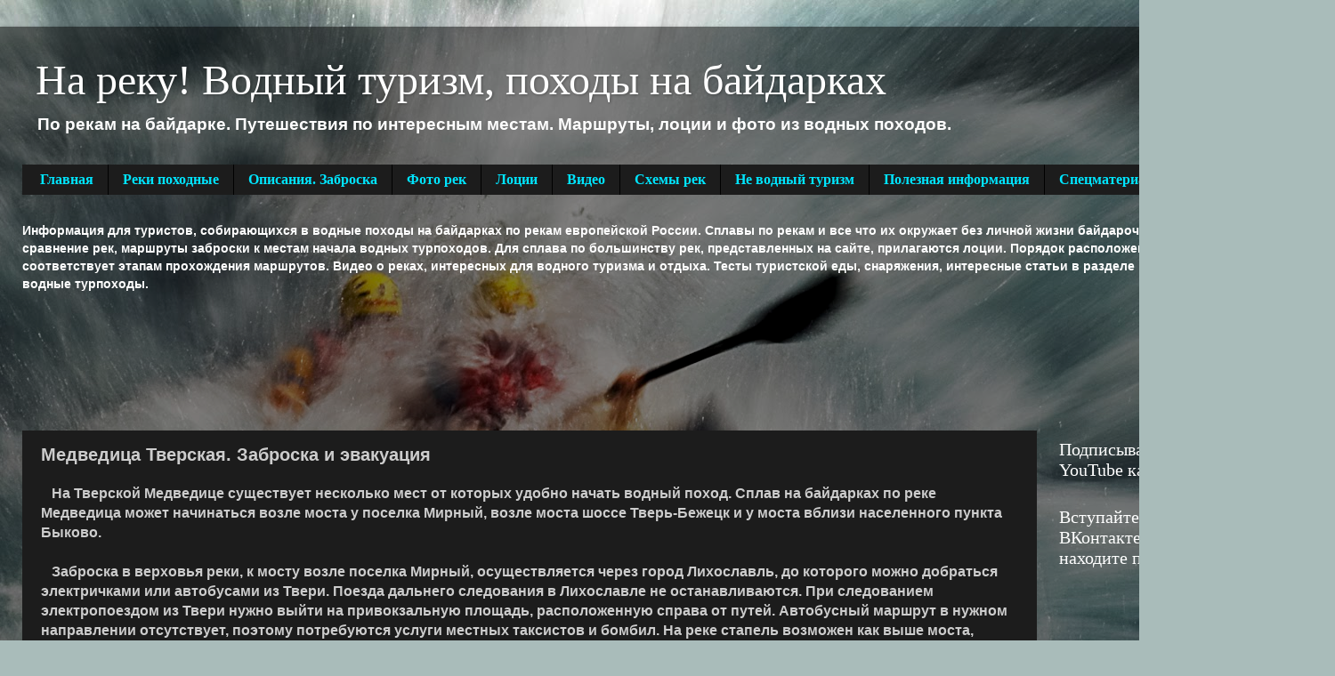

--- FILE ---
content_type: text/html; charset=UTF-8
request_url: https://www.nareku.ru/2016/04/zabroska-na-medvedicu-tverskuyu.html
body_size: 13436
content:
<!DOCTYPE html>
<html class='v2' dir='ltr' lang='ru'>
<head>
<link href='https://www.blogger.com/static/v1/widgets/335934321-css_bundle_v2.css' rel='stylesheet' type='text/css'/>
<meta content='width=1100' name='viewport'/>
<meta content='text/html; charset=UTF-8' http-equiv='Content-Type'/>
<meta content='blogger' name='generator'/>
<link href='https://www.nareku.ru/favicon.ico' rel='icon' type='image/x-icon'/>
<link href='http://www.nareku.ru/2016/04/zabroska-na-medvedicu-tverskuyu.html' rel='canonical'/>
<link rel="alternate" type="application/atom+xml" title="На реку! Водный туризм, походы на байдарках  - Atom" href="https://www.nareku.ru/feeds/posts/default" />
<link rel="alternate" type="application/rss+xml" title="На реку! Водный туризм, походы на байдарках  - RSS" href="https://www.nareku.ru/feeds/posts/default?alt=rss" />
<link rel="service.post" type="application/atom+xml" title="На реку! Водный туризм, походы на байдарках  - Atom" href="https://www.blogger.com/feeds/8848454006067724063/posts/default" />

<link rel="alternate" type="application/atom+xml" title="На реку! Водный туризм, походы на байдарках  - Atom" href="https://www.nareku.ru/feeds/5008388879501034051/comments/default" />
<!--Can't find substitution for tag [blog.ieCssRetrofitLinks]-->
<meta content='Река Медведица заброска, маршрут сплава по Медведице, заброска на Тверскую Медведицу, поход по реке Медведица, сплав по Медведице на байдарках, как доехать до реки Медведица для водного похода.' name='description'/>
<meta content='http://www.nareku.ru/2016/04/zabroska-na-medvedicu-tverskuyu.html' property='og:url'/>
<meta content='Медведица Тверская. Заброска и эвакуация' property='og:title'/>
<meta content='Река Медведица заброска, маршрут сплава по Медведице, заброска на Тверскую Медведицу, поход по реке Медведица, сплав по Медведице на байдарках, как доехать до реки Медведица для водного похода.' property='og:description'/>
<title>На реку! Водный туризм, походы на байдарках : Медведица Тверская. Заброска и эвакуация</title>
<style id='page-skin-1' type='text/css'><!--
/*-----------------------------------------------
Blogger Template Style
Name:     Picture Window
Designer: Blogger
URL:      www.blogger.com
----------------------------------------------- */
/* Content
----------------------------------------------- */
body {
font: normal bold 16px Verdana, Geneva, sans-serif;
color: #cccccc;
background: #a9bcba url(https://themes.googleusercontent.com/image?id=1BmkjJEQcia9INgzaxlcLAvcGKhW8oJyINqjiFVIT-i_Vu9-ZDcAg3o4qFAcCb6vVfCMQ) no-repeat fixed top center /* Credit: quidnunc (http://www.istockphoto.com/portfolio/quidnunc?platform=blogger) */;
}
html body .region-inner {
min-width: 0;
max-width: 100%;
width: auto;
}
.content-outer {
font-size: 90%;
}
a:link {
text-decoration:none;
color: #00e5ff;
}
a:visited {
text-decoration:none;
color: #00d4dd;
}
a:hover {
text-decoration:underline;
color: #00d4ff;
}
.content-outer {
background: transparent url(//www.blogblog.com/1kt/transparent/black50.png) repeat scroll top left;
-moz-border-radius: 0;
-webkit-border-radius: 0;
-goog-ms-border-radius: 0;
border-radius: 0;
-moz-box-shadow: 0 0 3px rgba(0, 0, 0, .15);
-webkit-box-shadow: 0 0 3px rgba(0, 0, 0, .15);
-goog-ms-box-shadow: 0 0 3px rgba(0, 0, 0, .15);
box-shadow: 0 0 3px rgba(0, 0, 0, .15);
margin: 0 auto;
}
.content-inner {
padding: 10px;
}
/* Header
----------------------------------------------- */
.header-outer {
background: rgba(0,0,0,0) none repeat-x scroll top left;
_background-image: none;
color: #ffffff;
-moz-border-radius: 0;
-webkit-border-radius: 0;
-goog-ms-border-radius: 0;
border-radius: 0;
}
.Header img, .Header #header-inner {
-moz-border-radius: 0;
-webkit-border-radius: 0;
-goog-ms-border-radius: 0;
border-radius: 0;
}
.header-inner .Header .titlewrapper,
.header-inner .Header .descriptionwrapper {
padding-left: 30px;
padding-right: 30px;
}
.Header h1 {
font: normal normal 48px Georgia, Utopia, 'Palatino Linotype', Palatino, serif;
text-shadow: 1px 1px 3px rgba(0, 0, 0, 0.3);
}
.Header h1 a {
color: #ffffff;
}
.Header .description {
font-size: 130%;
}
/* Tabs
----------------------------------------------- */
.tabs-inner {
margin: .5em 15px 1em;
padding: 0;
}
.tabs-inner .section {
margin: 0;
}
.tabs-inner .widget ul {
padding: 0;
background: #1c1c1c none repeat scroll bottom;
-moz-border-radius: 0;
-webkit-border-radius: 0;
-goog-ms-border-radius: 0;
border-radius: 0;
}
.tabs-inner .widget li {
border: none;
}
.tabs-inner .widget li a {
display: inline-block;
padding: .5em 1em;
margin-right: 0;
color: #00e5ff;
font: normal bold 16px 'Times New Roman', Times, FreeSerif, serif;
-moz-border-radius: 0 0 0 0;
-webkit-border-top-left-radius: 0;
-webkit-border-top-right-radius: 0;
-goog-ms-border-radius: 0 0 0 0;
border-radius: 0 0 0 0;
background: transparent none no-repeat scroll top left;
border-right: 1px solid #000000;
}
.tabs-inner .widget li:first-child a {
padding-left: 1.25em;
-moz-border-radius-topleft: 0;
-moz-border-radius-bottomleft: 0;
-webkit-border-top-left-radius: 0;
-webkit-border-bottom-left-radius: 0;
-goog-ms-border-top-left-radius: 0;
-goog-ms-border-bottom-left-radius: 0;
border-top-left-radius: 0;
border-bottom-left-radius: 0;
}
.tabs-inner .widget li.selected a,
.tabs-inner .widget li a:hover {
position: relative;
z-index: 1;
background: #00d4dd none repeat scroll bottom;
color: #ffffff;
-moz-box-shadow: 0 0 0 rgba(0, 0, 0, .15);
-webkit-box-shadow: 0 0 0 rgba(0, 0, 0, .15);
-goog-ms-box-shadow: 0 0 0 rgba(0, 0, 0, .15);
box-shadow: 0 0 0 rgba(0, 0, 0, .15);
}
/* Headings
----------------------------------------------- */
h2 {
font: normal normal 20px Georgia, Utopia, 'Palatino Linotype', Palatino, serif;
text-transform: none;
color: #ffffff;
margin: .5em 0;
}
/* Main
----------------------------------------------- */
.main-outer {
background: transparent none repeat scroll top center;
-moz-border-radius: 0 0 0 0;
-webkit-border-top-left-radius: 0;
-webkit-border-top-right-radius: 0;
-webkit-border-bottom-left-radius: 0;
-webkit-border-bottom-right-radius: 0;
-goog-ms-border-radius: 0 0 0 0;
border-radius: 0 0 0 0;
-moz-box-shadow: 0 0 0 rgba(0, 0, 0, .15);
-webkit-box-shadow: 0 0 0 rgba(0, 0, 0, .15);
-goog-ms-box-shadow: 0 0 0 rgba(0, 0, 0, .15);
box-shadow: 0 0 0 rgba(0, 0, 0, .15);
}
.main-inner {
padding: 15px 20px 20px;
}
.main-inner .column-center-inner {
padding: 0 0;
}
.main-inner .column-left-inner {
padding-left: 0;
}
.main-inner .column-right-inner {
padding-right: 0;
}
/* Posts
----------------------------------------------- */
h3.post-title {
margin: 0;
font: normal bold 20px 'Trebuchet MS', Trebuchet, sans-serif;
}
.comments h4 {
margin: 1em 0 0;
font: normal bold 20px 'Trebuchet MS', Trebuchet, sans-serif;
}
.date-header span {
color: #cccccc;
}
.post-outer {
background-color: #1c1c1c;
border: solid 1px rgba(0,0,0,0);
-moz-border-radius: 0;
-webkit-border-radius: 0;
border-radius: 0;
-goog-ms-border-radius: 0;
padding: 15px 20px;
margin: 0 -20px 20px;
}
.post-body {
line-height: 1.4;
font-size: 110%;
position: relative;
}
.post-header {
margin: 0 0 1.5em;
color: #999999;
line-height: 1.6;
}
.post-footer {
margin: .5em 0 0;
color: #999999;
line-height: 1.6;
}
#blog-pager {
font-size: 140%
}
#comments .comment-author {
padding-top: 1.5em;
border-top: dashed 1px #ccc;
border-top: dashed 1px rgba(128, 128, 128, .5);
background-position: 0 1.5em;
}
#comments .comment-author:first-child {
padding-top: 0;
border-top: none;
}
.avatar-image-container {
margin: .2em 0 0;
}
/* Comments
----------------------------------------------- */
.comments .comments-content .icon.blog-author {
background-repeat: no-repeat;
background-image: url([data-uri]);
}
.comments .comments-content .loadmore a {
border-top: 1px solid #00d4ff;
border-bottom: 1px solid #00d4ff;
}
.comments .continue {
border-top: 2px solid #00d4ff;
}
/* Widgets
----------------------------------------------- */
.widget ul, .widget #ArchiveList ul.flat {
padding: 0;
list-style: none;
}
.widget ul li, .widget #ArchiveList ul.flat li {
border-top: dashed 1px #ccc;
border-top: dashed 1px rgba(128, 128, 128, .5);
}
.widget ul li:first-child, .widget #ArchiveList ul.flat li:first-child {
border-top: none;
}
.widget .post-body ul {
list-style: disc;
}
.widget .post-body ul li {
border: none;
}
/* Footer
----------------------------------------------- */
.footer-outer {
color:#cccccc;
background: transparent none repeat scroll top center;
-moz-border-radius: 0 0 0 0;
-webkit-border-top-left-radius: 0;
-webkit-border-top-right-radius: 0;
-webkit-border-bottom-left-radius: 0;
-webkit-border-bottom-right-radius: 0;
-goog-ms-border-radius: 0 0 0 0;
border-radius: 0 0 0 0;
-moz-box-shadow: 0 0 0 rgba(0, 0, 0, .15);
-webkit-box-shadow: 0 0 0 rgba(0, 0, 0, .15);
-goog-ms-box-shadow: 0 0 0 rgba(0, 0, 0, .15);
box-shadow: 0 0 0 rgba(0, 0, 0, .15);
}
.footer-inner {
padding: 10px 20px 20px;
}
.footer-outer a {
color: #00e5ff;
}
.footer-outer a:visited {
color: #00d4dd;
}
.footer-outer a:hover {
color: #00d4ff;
}
.footer-outer .widget h2 {
color: #ffffff;
}
/* Mobile
----------------------------------------------- */
html body.mobile {
height: auto;
}
html body.mobile {
min-height: 480px;
background-size: 100% auto;
}
.mobile .body-fauxcolumn-outer {
background: transparent none repeat scroll top left;
}
html .mobile .mobile-date-outer, html .mobile .blog-pager {
border-bottom: none;
background: transparent none repeat scroll top center;
margin-bottom: 10px;
}
.mobile .date-outer {
background: transparent none repeat scroll top center;
}
.mobile .header-outer, .mobile .main-outer,
.mobile .post-outer, .mobile .footer-outer {
-moz-border-radius: 0;
-webkit-border-radius: 0;
-goog-ms-border-radius: 0;
border-radius: 0;
}
.mobile .content-outer,
.mobile .main-outer,
.mobile .post-outer {
background: inherit;
border: none;
}
.mobile .content-outer {
font-size: 100%;
}
.mobile-link-button {
background-color: #00e5ff;
}
.mobile-link-button a:link, .mobile-link-button a:visited {
color: #1c1c1c;
}
.mobile-index-contents {
color: #cccccc;
}
.mobile .tabs-inner .PageList .widget-content {
background: #00d4dd none repeat scroll bottom;
color: #ffffff;
}
.mobile .tabs-inner .PageList .widget-content .pagelist-arrow {
border-left: 1px solid #000000;
}

--></style>
<style id='template-skin-1' type='text/css'><!--
body {
min-width: 1500px;
}
.content-outer, .content-fauxcolumn-outer, .region-inner {
min-width: 1500px;
max-width: 1500px;
_width: 1500px;
}
.main-inner .columns {
padding-left: 0;
padding-right: 310px;
}
.main-inner .fauxcolumn-center-outer {
left: 0;
right: 310px;
/* IE6 does not respect left and right together */
_width: expression(this.parentNode.offsetWidth -
parseInt("0") -
parseInt("310px") + 'px');
}
.main-inner .fauxcolumn-left-outer {
width: 0;
}
.main-inner .fauxcolumn-right-outer {
width: 310px;
}
.main-inner .column-left-outer {
width: 0;
right: 100%;
margin-left: -0;
}
.main-inner .column-right-outer {
width: 310px;
margin-right: -310px;
}
#layout {
min-width: 0;
}
#layout .content-outer {
min-width: 0;
width: 800px;
}
#layout .region-inner {
min-width: 0;
width: auto;
}
body#layout div.add_widget {
padding: 8px;
}
body#layout div.add_widget a {
margin-left: 32px;
}
--></style>
<style>
    body {background-image:url(https\:\/\/themes.googleusercontent.com\/image?id=1BmkjJEQcia9INgzaxlcLAvcGKhW8oJyINqjiFVIT-i_Vu9-ZDcAg3o4qFAcCb6vVfCMQ);}
    
@media (max-width: 200px) { body {background-image:url(https\:\/\/themes.googleusercontent.com\/image?id=1BmkjJEQcia9INgzaxlcLAvcGKhW8oJyINqjiFVIT-i_Vu9-ZDcAg3o4qFAcCb6vVfCMQ&options=w200);}}
@media (max-width: 400px) and (min-width: 201px) { body {background-image:url(https\:\/\/themes.googleusercontent.com\/image?id=1BmkjJEQcia9INgzaxlcLAvcGKhW8oJyINqjiFVIT-i_Vu9-ZDcAg3o4qFAcCb6vVfCMQ&options=w400);}}
@media (max-width: 800px) and (min-width: 401px) { body {background-image:url(https\:\/\/themes.googleusercontent.com\/image?id=1BmkjJEQcia9INgzaxlcLAvcGKhW8oJyINqjiFVIT-i_Vu9-ZDcAg3o4qFAcCb6vVfCMQ&options=w800);}}
@media (max-width: 1200px) and (min-width: 801px) { body {background-image:url(https\:\/\/themes.googleusercontent.com\/image?id=1BmkjJEQcia9INgzaxlcLAvcGKhW8oJyINqjiFVIT-i_Vu9-ZDcAg3o4qFAcCb6vVfCMQ&options=w1200);}}
/* Last tag covers anything over one higher than the previous max-size cap. */
@media (min-width: 1201px) { body {background-image:url(https\:\/\/themes.googleusercontent.com\/image?id=1BmkjJEQcia9INgzaxlcLAvcGKhW8oJyINqjiFVIT-i_Vu9-ZDcAg3o4qFAcCb6vVfCMQ&options=w1600);}}
  </style>
<script type='text/javascript'>
        (function(i,s,o,g,r,a,m){i['GoogleAnalyticsObject']=r;i[r]=i[r]||function(){
        (i[r].q=i[r].q||[]).push(arguments)},i[r].l=1*new Date();a=s.createElement(o),
        m=s.getElementsByTagName(o)[0];a.async=1;a.src=g;m.parentNode.insertBefore(a,m)
        })(window,document,'script','https://www.google-analytics.com/analytics.js','ga');
        ga('create', 'UA-42952298-1', 'auto', 'blogger');
        ga('blogger.send', 'pageview');
      </script>
<link href='https://www.blogger.com/dyn-css/authorization.css?targetBlogID=8848454006067724063&amp;zx=2be62339-996b-4955-a446-759d91bcc0d2' media='none' onload='if(media!=&#39;all&#39;)media=&#39;all&#39;' rel='stylesheet'/><noscript><link href='https://www.blogger.com/dyn-css/authorization.css?targetBlogID=8848454006067724063&amp;zx=2be62339-996b-4955-a446-759d91bcc0d2' rel='stylesheet'/></noscript>
<meta name='google-adsense-platform-account' content='ca-host-pub-1556223355139109'/>
<meta name='google-adsense-platform-domain' content='blogspot.com'/>

</head>
<body class='loading variant-screen'>
<div class='navbar no-items section' id='navbar' name='Панель навигации'>
</div>
<div class='body-fauxcolumns'>
<div class='fauxcolumn-outer body-fauxcolumn-outer'>
<div class='cap-top'>
<div class='cap-left'></div>
<div class='cap-right'></div>
</div>
<div class='fauxborder-left'>
<div class='fauxborder-right'></div>
<div class='fauxcolumn-inner'>
</div>
</div>
<div class='cap-bottom'>
<div class='cap-left'></div>
<div class='cap-right'></div>
</div>
</div>
</div>
<div class='content'>
<div class='content-fauxcolumns'>
<div class='fauxcolumn-outer content-fauxcolumn-outer'>
<div class='cap-top'>
<div class='cap-left'></div>
<div class='cap-right'></div>
</div>
<div class='fauxborder-left'>
<div class='fauxborder-right'></div>
<div class='fauxcolumn-inner'>
</div>
</div>
<div class='cap-bottom'>
<div class='cap-left'></div>
<div class='cap-right'></div>
</div>
</div>
</div>
<div class='content-outer'>
<div class='content-cap-top cap-top'>
<div class='cap-left'></div>
<div class='cap-right'></div>
</div>
<div class='fauxborder-left content-fauxborder-left'>
<div class='fauxborder-right content-fauxborder-right'></div>
<div class='content-inner'>
<header>
<div class='header-outer'>
<div class='header-cap-top cap-top'>
<div class='cap-left'></div>
<div class='cap-right'></div>
</div>
<div class='fauxborder-left header-fauxborder-left'>
<div class='fauxborder-right header-fauxborder-right'></div>
<div class='region-inner header-inner'>
<div class='header section' id='header' name='Заголовок'><div class='widget Header' data-version='1' id='Header1'>
<div id='header-inner'>
<div class='titlewrapper'>
<h1 class='title'>
<a href='https://www.nareku.ru/'>
На реку! Водный туризм, походы на байдарках 
</a>
</h1>
</div>
<div class='descriptionwrapper'>
<p class='description'><span>По рекам на байдарке. Путешествия по интересным местам. Маршруты, лоции и фото из водных походов.</span></p>
</div>
</div>
</div></div>
</div>
</div>
<div class='header-cap-bottom cap-bottom'>
<div class='cap-left'></div>
<div class='cap-right'></div>
</div>
</div>
</header>
<div class='tabs-outer'>
<div class='tabs-cap-top cap-top'>
<div class='cap-left'></div>
<div class='cap-right'></div>
</div>
<div class='fauxborder-left tabs-fauxborder-left'>
<div class='fauxborder-right tabs-fauxborder-right'></div>
<div class='region-inner tabs-inner'>
<div class='tabs section' id='crosscol' name='Поперечный столбец'><div class='widget PageList' data-version='1' id='PageList1'>
<h2>Меню сайта</h2>
<div class='widget-content'>
<ul>
<li>
<a href='https://www.nareku.ru/'>Главная</a>
</li>
<li>
<a href='https://www.nareku.ru/p/reki.html'>Реки походные</a>
</li>
<li>
<a href='https://www.nareku.ru/p/zabroska-opisanie-rek.html'>Описания. Заброска</a>
</li>
<li>
<a href='https://www.nareku.ru/p/foto-otchet-pohod-po-reke.html'>Фото рек</a>
</li>
<li>
<a href='https://www.nareku.ru/p/locii-dlya.html'>Лоции</a>
</li>
<li>
<a href='https://www.nareku.ru/p/blog-page_5812.html'>Видео</a>
</li>
<li>
<a href='https://www.nareku.ru/p/karti-shemi-rek.html'>Схемы рек</a>
</li>
<li>
<a href='https://www.nareku.ru/p/velo-turizm.html'>Не водный туризм</a>
</li>
<li>
<a href='https://www.nareku.ru/p/informacia-dlya-turistov.html'>Полезная информация</a>
</li>
<li>
<a href='https://www.nareku.ru/p/spec-materiali.html'>Спецматериалы</a>
</li>
<li>
<a href='https://www.nareku.ru/p/blog-page_2063.html'>Общение</a>
</li>
</ul>
<div class='clear'></div>
</div>
</div></div>
<div class='tabs section' id='crosscol-overflow' name='Cross-Column 2'><div class='widget Text' data-version='1' id='Text1'>
<h2 class='title'>Что здесь можно найти</h2>
<div class='widget-content'>
<b><span style="color:#ffffff;">Информация для туристов, собирающихся в водные походы на байдарках по рекам европейской России. Сплавы по рекам и все что их окружает без личной жизни байдарочников. Описание и сравнение рек, маршруты заброски к местам начала водных турпоходов. Для сплава по большинству рек, представленных на сайте, прилагаются лоции. Порядок расположения фотографий соответствует этапам прохождения маршрутов. Видео о реках, интересных для водного туризма и отдыха. Тесты туристской еды, снаряжения, интересные статьи в разделе полезная информации. Не водные турпоходы.</span></b>
</div>
<div class='clear'></div>
</div><div class='widget AdSense' data-version='1' id='AdSense3'>
<div class='widget-content'>
<script type="text/javascript"><!--
google_ad_client = "ca-pub-7290906749048865";
google_ad_host = "ca-host-pub-1556223355139109";
google_ad_host_channel = "L0005";
/* povode_crosscol-overflow_AdSense3_728x90_as */
google_ad_slot = "8405224796";
google_ad_width = 728;
google_ad_height = 90;
//-->
</script>
<script type="text/javascript" src="//pagead2.googlesyndication.com/pagead/show_ads.js">
</script>
<div class='clear'></div>
</div>
</div></div>
</div>
</div>
<div class='tabs-cap-bottom cap-bottom'>
<div class='cap-left'></div>
<div class='cap-right'></div>
</div>
</div>
<div class='main-outer'>
<div class='main-cap-top cap-top'>
<div class='cap-left'></div>
<div class='cap-right'></div>
</div>
<div class='fauxborder-left main-fauxborder-left'>
<div class='fauxborder-right main-fauxborder-right'></div>
<div class='region-inner main-inner'>
<div class='columns fauxcolumns'>
<div class='fauxcolumn-outer fauxcolumn-center-outer'>
<div class='cap-top'>
<div class='cap-left'></div>
<div class='cap-right'></div>
</div>
<div class='fauxborder-left'>
<div class='fauxborder-right'></div>
<div class='fauxcolumn-inner'>
</div>
</div>
<div class='cap-bottom'>
<div class='cap-left'></div>
<div class='cap-right'></div>
</div>
</div>
<div class='fauxcolumn-outer fauxcolumn-left-outer'>
<div class='cap-top'>
<div class='cap-left'></div>
<div class='cap-right'></div>
</div>
<div class='fauxborder-left'>
<div class='fauxborder-right'></div>
<div class='fauxcolumn-inner'>
</div>
</div>
<div class='cap-bottom'>
<div class='cap-left'></div>
<div class='cap-right'></div>
</div>
</div>
<div class='fauxcolumn-outer fauxcolumn-right-outer'>
<div class='cap-top'>
<div class='cap-left'></div>
<div class='cap-right'></div>
</div>
<div class='fauxborder-left'>
<div class='fauxborder-right'></div>
<div class='fauxcolumn-inner'>
</div>
</div>
<div class='cap-bottom'>
<div class='cap-left'></div>
<div class='cap-right'></div>
</div>
</div>
<!-- corrects IE6 width calculation -->
<div class='columns-inner'>
<div class='column-center-outer'>
<div class='column-center-inner'>
<div class='main section' id='main' name='Основной'><div class='widget Blog' data-version='1' id='Blog1'>
<div class='blog-posts hfeed'>
<!--Can't find substitution for tag [defaultAdStart]-->

          <div class="date-outer">
        

          <div class="date-posts">
        
<div class='post-outer'>
<div class='post hentry' itemprop='blogPost' itemscope='itemscope' itemtype='http://schema.org/BlogPosting'>
<meta content='8848454006067724063' itemprop='blogId'/>
<meta content='5008388879501034051' itemprop='postId'/>
<a name='5008388879501034051'></a>
<h3 class='post-title entry-title' itemprop='name'>
Медведица Тверская. Заброска и эвакуация
</h3>
<div class='post-header'>
<div class='post-header-line-1'></div>
</div>
<div class='post-body entry-content' id='post-body-5008388879501034051' itemprop='articleBody'>
<div class="MsoNormal">
<div class="MsoNormal">
&nbsp; &nbsp;На Тверской Медведице существует несколько мест от которых удобно начать водный поход. Сплав на байдарках по реке Медведица может начинаться возле моста у поселка Мирный, возле моста шоссе Тверь-Бежецк и у моста вблизи населенного пункта Быково.<br />
<br />
&nbsp; &nbsp;Заброска в верховья реки, к мосту возле поселка Мирный, осуществляется через город Лихославль, до которого можно добраться электричками или автобусами из Твери. Поезда дальнего следования в Лихославле не останавливаются. При следованием электропоездом из Твери нужно выйти на привокзальную площадь, расположенную справа от путей. Автобусный маршрут в нужном направлении отсутствует, поэтому потребуются услуги местных таксистов и бомбил. На реке стапель возможен как выше моста, возле разрушенной плотины, так и ниже, на деревенском пляже. Удобные места для начала похода расположены на правом берегу Медведицы, переезжать через мост не надо.<br />
<br />
&nbsp; &nbsp;Заброска к месту стапеля в поселке Городковский осуществляется непосредственно через Тверь. С центрального Тверского автовокзала отправляется множество автобусов на Рамешки, Максатиху, Бежецк, Весьегонск и другие города. Все они проходят через Городковский. Лучше всего попросить водителя остановиться напротив кафе Медведица, в котором можно купить питьевой воды и продукты для перекуса на воде. Место стапеля на левом берегу. В Городковском через Медведицу перекинуто два моста. Переходить через реку следует по новому, расположенному левее. С моста вниз к реке ведут удобные бетонные ступеньки. Со старого моста спуститься к Медведице невозможно. Собирать байдарки и ставить их на воду можно как под старым мостом, так и чуть ниже по течению, в месте, где расположена используемая для пикников травянистая поляна.<br />
<br />
&nbsp; &nbsp;Заброска к месту стапеля у моста возле поселка Быково осуществляется через Тверь. С центрального Тверского автовокзала, расположенного в пятистах метрах от вокзала железнодорожного, до остановки Быково следуют автобусы с пунктами назначения Кашин, Калязин и Кесова Гора. Удобных рейсов не очень много. Время отправления из Твери 10.10, 11.00, 13.00, 14.10, 17.05, 17.10. Расстояние от остановки"Быково" до самого селения Быково три километра, до реки четыре. Сначала нужно идти от шоссе по грунтовке, затем повернуть налево в Быково и ближе к концу селения направо к реке. Стапель возможен как на левом, так и на правом берегу Медведицы. В Быково без выходных функционирует магазин с приемлемым ассортиментом продуктов и напитков.<br />
<br />
<br />
&nbsp; &nbsp;Завершить маршрут по Медведице удобно возле расположенных на правом берегу реки населенных пунктов Верхняя Троица, Романово, а также на Угличском водохранилище возле платформы Скнятино. Если начинать поход в верховьях, то в качестве точек для экстренного снятия с маршрута можно рассматривать Городковский, Медведиху и Быково.<br />
<br />
&nbsp; При антистапеле в Верхней Троице удобнее всего причаливать напротив разваливающегося здания, напоминающего дом культуры. Здесь есть место для просушки вещей и байдарок. Проследовав мимо упомянутого здания, можно выйти на центральную улицу Верхней Троицы, по которой несложно дойти до шоссе. Автобусная остановка расположена в ста метрах правее перекрестка. Рейсовые автобусы на Тверь ходят нечасто, их расписание желательно уточнить заранее. Если вы эвакуируетесь заказанным автотранспортом, то удобнее разбирать байдарки не в поселке, а на левом берегу, на поляне, расположенной перед мостом через Медведицу. В этом месте автомобили могут подъехать практически к самой воде. В Верхней Троице работают несколько магазинов.<br />
<br />
&nbsp; При завершении сплава на байдарках по Медведице в Романово, разбирать и сушить плавсредства придется на ограниченном пространстве. Выход к шоссе по тропинке между огородами. Три раза в день из Романово ходит автобус &#8470; 282 в город Кимры. Время отправления варьируется в зависимости от дня недели (7:10 &#8211; ежедневно, 13:10 - кроме воскресений 15:30 - по
воскресеньям, 16:40 - кроме пятниц и воскресений, 18:20 - по пятницам и
воскресеньям) Автовокзал в Кимрах расположен на левом берегу Волги, а железнодорожная станция Савелово на правом. Добираться до нее придется либо городским автобусом, либо на такси. От станций Савелово с интервалом в 3-4 часа отправляются электропоезда до Москвы. Также от привокзальной площади отправляются междугородние автобусы на Москву и Дубну.<br />
<br /></div>
<div class="MsoNormal">
&nbsp; &nbsp;При эвакуации через платформу Скнятино, антистапель можно организовать возле железнодорожного моста, на берегу залива, образованного рекой Волнушка, рядом с поселком Коротково. От берега до платформы Скнятино можно дойти по железнодорожному полотну. На платформе один раз в сутки останавливается поезд Сонково- Савелово. Время его отправления от Скнятино не очень удобно (10.18). До Савелово поезд следует около одного часа. От Савелово до Москвы можно доехать электричкой, отправляющейся в 11.52.<br />
<br />
&nbsp; &nbsp;Все расписания периодически изменяются, с каждым годом все больше и больше автобусов и поездов отменяется, поэтому при планировании похода обязательно уточняйте расписания всех видов транспорта на специализированных ресурсах.</div>
</div>
<div class="MsoNormal">
<br /></div>
<div style="text-align: center;">
<div class="MsoNormal">
<a href="http://www.nareku.ru/2016/04/medvedica-tverskaya.html" style="background-color: white;" target="_blank"><span style="color: blue;">Информация о водном туризме на реке Медведица &nbsp;Тверская</span></a></div>
<span style="color: blue;"><br /></span><b style="background-color: white;"><a href="http://www.nareku.ru/p/blog-page_8521.html" target="_blank"><span style="color: blue;">Описания маршрутов сплава, варианты заброски на все реки этого сайта</span></a></b></div>
<div style="text-align: center;">
<b style="background-color: white;"><span style="color: blue;"><br /></span></b></div>
<div style="text-align: center;">
<b style="background-color: white;"><a href="http://www.nareku.ru/p/blog-page_5812.html" target="_blank"><span style="color: blue;">Видео путешествия по разным рекам на этом сайте</span></a></b></div>
<div style="text-align: center;">
<b style="background-color: white;"><span style="color: blue;"><br /></span></b></div>
<div style="text-align: center;">
<b style="background-color: white;"><a href="http://www.nareku.ru/2013/06/sravnenie-rek.html" target="_blank"><span style="color: blue;">Сравнение и рейтинг рек для водных походов</span></a></b></div>
<br />
<div style="font-family: 'times new roman';">
<div style="margin: 0px;">
<br /></div>
<div style="text-align: center;">
<div style="margin: 0px;">
<span lang="EN-US" style="font-size: 13.5pt;">Copyright</span><span style="font-size: 13.5pt;">&#169;Добрая вода &#8211; На реку 2005-2016</span></div>
</div>
<div style="margin: 0cm 0cm 0.0001pt; text-align: center;">
<div style="margin: 0px;">
<span style="font-size: 13.5pt;">Копирование материалов с сайта без разрешения запрещено&nbsp;</span></div>
</div>
</div>
<div style='clear: both;'></div>
</div>
<div class='post-footer'>
<div class='post-footer-line post-footer-line-1'><span class='post-timestamp'>
</span>
<span class='post-comment-link'>
</span>
<span class='post-icons'>
<span class='item-control blog-admin pid-581157018'>
<a href='https://www.blogger.com/post-edit.g?blogID=8848454006067724063&postID=5008388879501034051&from=pencil' title='Изменить сообщение'>
<img alt='' class='icon-action' height='18' src='https://resources.blogblog.com/img/icon18_edit_allbkg.gif' width='18'/>
</a>
</span>
</span>
<div class='post-share-buttons goog-inline-block'>
</div>
</div>
<div class='post-footer-line post-footer-line-2'></div>
<div class='post-footer-line post-footer-line-3'></div>
</div>
</div>
<div class='comments' id='comments'>
<a name='comments'></a>
</div>
</div>

        </div></div>
      
<!--Can't find substitution for tag [adEnd]-->
</div>
</div></div>
</div>
</div>
<div class='column-left-outer'>
<div class='column-left-inner'>
<aside>
</aside>
</div>
</div>
<div class='column-right-outer'>
<div class='column-right-inner'>
<aside>
<div class='sidebar section' id='sidebar-right-1'><div class='widget HTML' data-version='1' id='HTML1'>
<h2 class='title'>Подписывайтесь на наш YouTube канал</h2>
<div class='widget-content'>
<script src="https://apis.google.com/js/platform.js"></script>

<div class="g-ytsubscribe" data-channelid="UC8bSThCWuL0OWel33HO6rHA" data-layout="default" data-count="default"></div>
</div>
<div class='clear'></div>
</div><div class='widget HTML' data-version='1' id='HTML2'>
<h2 class='title'>Вступайте в нашу группу ВКонтакте, общайтесь и находите попутчиков</h2>
<div class='widget-content'>
<script type="text/javascript" src="//vk.com/js/api/openapi.js?116"></script>

<!-- VK Widget -->
<div id="vk_groups"></div>
<script type="text/javascript">
VK.Widgets.Group("vk_groups", {mode: 1, width: "220", height: "400", color1: 'FFFFFF', color2: '2B587A', color3: '5B7FA6'}, 64646339);
</script>
</div>
<div class='clear'></div>
</div></div>
<table border='0' cellpadding='0' cellspacing='0' class='section-columns columns-2'>
<tbody>
<tr>
<td class='first columns-cell'>
<div class='sidebar section' id='sidebar-right-2-1'><div class='widget AdSense' data-version='1' id='AdSense2'>
<div class='widget-content'>
<script type="text/javascript"><!--
google_ad_client = "ca-pub-7290906749048865";
google_ad_host = "ca-host-pub-1556223355139109";
google_ad_host_channel = "L0001";
/* povode_sidebar-right-1_AdSense2_300x600_as */
google_ad_slot = "3967168799";
google_ad_width = 300;
google_ad_height = 600;
//-->
</script>
<script type="text/javascript" src="//pagead2.googlesyndication.com/pagead/show_ads.js">
</script>
<div class='clear'></div>
</div>
</div></div>
</td>
<td class='columns-cell'>
<div class='sidebar no-items section' id='sidebar-right-2-2'></div>
</td>
</tr>
</tbody>
</table>
<div class='sidebar no-items section' id='sidebar-right-3'></div>
</aside>
</div>
</div>
</div>
<div style='clear: both'></div>
<!-- columns -->
</div>
<!-- main -->
</div>
</div>
<div class='main-cap-bottom cap-bottom'>
<div class='cap-left'></div>
<div class='cap-right'></div>
</div>
</div>
<footer>
<div class='footer-outer'>
<div class='footer-cap-top cap-top'>
<div class='cap-left'></div>
<div class='cap-right'></div>
</div>
<div class='fauxborder-left footer-fauxborder-left'>
<div class='fauxborder-right footer-fauxborder-right'></div>
<div class='region-inner footer-inner'>
<div class='foot section' id='footer-1'><div class='widget AdSense' data-version='1' id='AdSense1'>
<div class='widget-content'>
<script type="text/javascript"><!--
google_ad_client = "ca-pub-7290906749048865";
google_ad_host = "ca-host-pub-1556223355139109";
google_ad_host_channel = "L0003";
/* povode_footer-1_AdSense1_728x90_as */
google_ad_slot = "9881957995";
google_ad_width = 728;
google_ad_height = 90;
//-->
</script>
<script type="text/javascript" src="//pagead2.googlesyndication.com/pagead/show_ads.js">
</script>
<div class='clear'></div>
</div>
</div></div>
<table border='0' cellpadding='0' cellspacing='0' class='section-columns columns-2'>
<tbody>
<tr>
<td class='first columns-cell'>
<div class='foot section' id='footer-2-1'><div class='widget HTML' data-version='1' id='HTML3'>
<div class='widget-content'>
<!--LiveInternet counter--><script type="text/javascript"><!--
document.write("<a href='http://www.liveinternet.ru/click' "+
"target=_blank><img src='//counter.yadro.ru/hit?t58.10;r"+
escape(document.referrer)+((typeof(screen)=="undefined")?"":
";s"+screen.width+"*"+screen.height+"*"+(screen.colorDepth?
screen.colorDepth:screen.pixelDepth))+";u"+escape(document.URL)+
";"+Math.random()+
"' alt='' title='LiveInternet' "+
"border='0' width='88' height='31'><\/a>")
//--></script><!--/LiveInternet-->
</div>
<div class='clear'></div>
</div></div>
</td>
<td class='columns-cell'>
<div class='foot section' id='footer-2-2'><div class='widget HTML' data-version='1' id='HTML4'>
<div class='widget-content'>
<!-- begin of Top100 code -->

<script id="top100Counter" type="text/javascript" src="//counter.rambler.ru/top100.jcn?3017620"></script>
<noscript>
<a href="http://top100.rambler.ru/navi/3017620/">
<img src="https://lh3.googleusercontent.com/blogger_img_proxy/AEn0k_sFubAvRJwOTNtbuxpoE38SS-JNIAAwUvgOgwD8V_PruxqrEfB9omrWPp8mtPjqiOprnF7F5R0FaSzy5knHFqID2NO_usLbcmZLRRIYJXA=s0-d" alt="Rambler&#39;s Top100" border="0">
</a>

</noscript>
<!-- end of Top100 code -->
</div>
<div class='clear'></div>
</div></div>
</td>
</tr>
</tbody>
</table>
<!-- outside of the include in order to lock Attribution widget -->
<div class='foot section' id='footer-3' name='Нижний колонтитул'><div class='widget Attribution' data-version='1' id='Attribution1'>
<div class='widget-content' style='text-align: center;'>
Тема "Венецианское окно". Автор изображений для темы: <a href='http://www.istockphoto.com/portfolio/quidnunc?platform=blogger' target='_blank'>quidnunc</a>. Технологии <a href='https://www.blogger.com' target='_blank'>Blogger</a>.
</div>
<div class='clear'></div>
</div></div>
</div>
</div>
<div class='footer-cap-bottom cap-bottom'>
<div class='cap-left'></div>
<div class='cap-right'></div>
</div>
</div>
</footer>
<!-- content -->
</div>
</div>
<div class='content-cap-bottom cap-bottom'>
<div class='cap-left'></div>
<div class='cap-right'></div>
</div>
</div>
</div>
<script type='text/javascript'>
    window.setTimeout(function() {
        document.body.className = document.body.className.replace('loading', '');
      }, 10);
  </script>

<script type="text/javascript" src="https://www.blogger.com/static/v1/widgets/3845888474-widgets.js"></script>
<script type='text/javascript'>
window['__wavt'] = 'AOuZoY5tb_P2OL5gk5_YIXDJ2dCOp-gopA:1768711700162';_WidgetManager._Init('//www.blogger.com/rearrange?blogID\x3d8848454006067724063','//www.nareku.ru/2016/04/zabroska-na-medvedicu-tverskuyu.html','8848454006067724063');
_WidgetManager._SetDataContext([{'name': 'blog', 'data': {'blogId': '8848454006067724063', 'title': '\u041d\u0430 \u0440\u0435\u043a\u0443! \u0412\u043e\u0434\u043d\u044b\u0439 \u0442\u0443\u0440\u0438\u0437\u043c, \u043f\u043e\u0445\u043e\u0434\u044b \u043d\u0430 \u0431\u0430\u0439\u0434\u0430\u0440\u043a\u0430\u0445 ', 'url': 'https://www.nareku.ru/2016/04/zabroska-na-medvedicu-tverskuyu.html', 'canonicalUrl': 'http://www.nareku.ru/2016/04/zabroska-na-medvedicu-tverskuyu.html', 'homepageUrl': 'https://www.nareku.ru/', 'searchUrl': 'https://www.nareku.ru/search', 'canonicalHomepageUrl': 'http://www.nareku.ru/', 'blogspotFaviconUrl': 'https://www.nareku.ru/favicon.ico', 'bloggerUrl': 'https://www.blogger.com', 'hasCustomDomain': true, 'httpsEnabled': true, 'enabledCommentProfileImages': true, 'gPlusViewType': 'FILTERED_POSTMOD', 'adultContent': false, 'analyticsAccountNumber': 'UA-42952298-1', 'encoding': 'UTF-8', 'locale': 'ru', 'localeUnderscoreDelimited': 'ru', 'languageDirection': 'ltr', 'isPrivate': false, 'isMobile': false, 'isMobileRequest': false, 'mobileClass': '', 'isPrivateBlog': false, 'isDynamicViewsAvailable': true, 'feedLinks': '\x3clink rel\x3d\x22alternate\x22 type\x3d\x22application/atom+xml\x22 title\x3d\x22\u041d\u0430 \u0440\u0435\u043a\u0443! \u0412\u043e\u0434\u043d\u044b\u0439 \u0442\u0443\u0440\u0438\u0437\u043c, \u043f\u043e\u0445\u043e\u0434\u044b \u043d\u0430 \u0431\u0430\u0439\u0434\u0430\u0440\u043a\u0430\u0445  - Atom\x22 href\x3d\x22https://www.nareku.ru/feeds/posts/default\x22 /\x3e\n\x3clink rel\x3d\x22alternate\x22 type\x3d\x22application/rss+xml\x22 title\x3d\x22\u041d\u0430 \u0440\u0435\u043a\u0443! \u0412\u043e\u0434\u043d\u044b\u0439 \u0442\u0443\u0440\u0438\u0437\u043c, \u043f\u043e\u0445\u043e\u0434\u044b \u043d\u0430 \u0431\u0430\u0439\u0434\u0430\u0440\u043a\u0430\u0445  - RSS\x22 href\x3d\x22https://www.nareku.ru/feeds/posts/default?alt\x3drss\x22 /\x3e\n\x3clink rel\x3d\x22service.post\x22 type\x3d\x22application/atom+xml\x22 title\x3d\x22\u041d\u0430 \u0440\u0435\u043a\u0443! \u0412\u043e\u0434\u043d\u044b\u0439 \u0442\u0443\u0440\u0438\u0437\u043c, \u043f\u043e\u0445\u043e\u0434\u044b \u043d\u0430 \u0431\u0430\u0439\u0434\u0430\u0440\u043a\u0430\u0445  - Atom\x22 href\x3d\x22https://www.blogger.com/feeds/8848454006067724063/posts/default\x22 /\x3e\n\n\x3clink rel\x3d\x22alternate\x22 type\x3d\x22application/atom+xml\x22 title\x3d\x22\u041d\u0430 \u0440\u0435\u043a\u0443! \u0412\u043e\u0434\u043d\u044b\u0439 \u0442\u0443\u0440\u0438\u0437\u043c, \u043f\u043e\u0445\u043e\u0434\u044b \u043d\u0430 \u0431\u0430\u0439\u0434\u0430\u0440\u043a\u0430\u0445  - Atom\x22 href\x3d\x22https://www.nareku.ru/feeds/5008388879501034051/comments/default\x22 /\x3e\n', 'meTag': '', 'adsenseHostId': 'ca-host-pub-1556223355139109', 'adsenseHasAds': true, 'adsenseAutoAds': false, 'boqCommentIframeForm': true, 'loginRedirectParam': '', 'view': '', 'dynamicViewsCommentsSrc': '//www.blogblog.com/dynamicviews/4224c15c4e7c9321/js/comments.js', 'dynamicViewsScriptSrc': '//www.blogblog.com/dynamicviews/2dfa401275732ff9', 'plusOneApiSrc': 'https://apis.google.com/js/platform.js', 'disableGComments': true, 'interstitialAccepted': false, 'sharing': {'platforms': [{'name': '\u041f\u043e\u043b\u0443\u0447\u0438\u0442\u044c \u0441\u0441\u044b\u043b\u043a\u0443', 'key': 'link', 'shareMessage': '\u041f\u043e\u043b\u0443\u0447\u0438\u0442\u044c \u0441\u0441\u044b\u043b\u043a\u0443', 'target': ''}, {'name': 'Facebook', 'key': 'facebook', 'shareMessage': '\u041f\u043e\u0434\u0435\u043b\u0438\u0442\u044c\u0441\u044f \u0432 Facebook', 'target': 'facebook'}, {'name': '\u041d\u0430\u043f\u0438\u0441\u0430\u0442\u044c \u043e\u0431 \u044d\u0442\u043e\u043c \u0432 \u0431\u043b\u043e\u0433\u0435', 'key': 'blogThis', 'shareMessage': '\u041d\u0430\u043f\u0438\u0441\u0430\u0442\u044c \u043e\u0431 \u044d\u0442\u043e\u043c \u0432 \u0431\u043b\u043e\u0433\u0435', 'target': 'blog'}, {'name': 'X', 'key': 'twitter', 'shareMessage': '\u041f\u043e\u0434\u0435\u043b\u0438\u0442\u044c\u0441\u044f \u0432 X', 'target': 'twitter'}, {'name': 'Pinterest', 'key': 'pinterest', 'shareMessage': '\u041f\u043e\u0434\u0435\u043b\u0438\u0442\u044c\u0441\u044f \u0432 Pinterest', 'target': 'pinterest'}, {'name': '\u042d\u043b\u0435\u043a\u0442\u0440\u043e\u043d\u043d\u0430\u044f \u043f\u043e\u0447\u0442\u0430', 'key': 'email', 'shareMessage': '\u042d\u043b\u0435\u043a\u0442\u0440\u043e\u043d\u043d\u0430\u044f \u043f\u043e\u0447\u0442\u0430', 'target': 'email'}], 'disableGooglePlus': true, 'googlePlusShareButtonWidth': 0, 'googlePlusBootstrap': '\x3cscript type\x3d\x22text/javascript\x22\x3ewindow.___gcfg \x3d {\x27lang\x27: \x27ru\x27};\x3c/script\x3e'}, 'hasCustomJumpLinkMessage': false, 'jumpLinkMessage': '\u0414\u0430\u043b\u0435\u0435...', 'pageType': 'item', 'postId': '5008388879501034051', 'pageName': '\u041c\u0435\u0434\u0432\u0435\u0434\u0438\u0446\u0430 \u0422\u0432\u0435\u0440\u0441\u043a\u0430\u044f. \u0417\u0430\u0431\u0440\u043e\u0441\u043a\u0430 \u0438 \u044d\u0432\u0430\u043a\u0443\u0430\u0446\u0438\u044f', 'pageTitle': '\u041d\u0430 \u0440\u0435\u043a\u0443! \u0412\u043e\u0434\u043d\u044b\u0439 \u0442\u0443\u0440\u0438\u0437\u043c, \u043f\u043e\u0445\u043e\u0434\u044b \u043d\u0430 \u0431\u0430\u0439\u0434\u0430\u0440\u043a\u0430\u0445 : \u041c\u0435\u0434\u0432\u0435\u0434\u0438\u0446\u0430 \u0422\u0432\u0435\u0440\u0441\u043a\u0430\u044f. \u0417\u0430\u0431\u0440\u043e\u0441\u043a\u0430 \u0438 \u044d\u0432\u0430\u043a\u0443\u0430\u0446\u0438\u044f', 'metaDescription': '\u0420\u0435\u043a\u0430 \u041c\u0435\u0434\u0432\u0435\u0434\u0438\u0446\u0430 \u0437\u0430\u0431\u0440\u043e\u0441\u043a\u0430, \u043c\u0430\u0440\u0448\u0440\u0443\u0442 \u0441\u043f\u043b\u0430\u0432\u0430 \u043f\u043e \u041c\u0435\u0434\u0432\u0435\u0434\u0438\u0446\u0435, \u0437\u0430\u0431\u0440\u043e\u0441\u043a\u0430 \u043d\u0430 \u0422\u0432\u0435\u0440\u0441\u043a\u0443\u044e \u041c\u0435\u0434\u0432\u0435\u0434\u0438\u0446\u0443, \u043f\u043e\u0445\u043e\u0434 \u043f\u043e \u0440\u0435\u043a\u0435 \u041c\u0435\u0434\u0432\u0435\u0434\u0438\u0446\u0430, \u0441\u043f\u043b\u0430\u0432 \u043f\u043e \u041c\u0435\u0434\u0432\u0435\u0434\u0438\u0446\u0435 \u043d\u0430 \u0431\u0430\u0439\u0434\u0430\u0440\u043a\u0430\u0445, \u043a\u0430\u043a \u0434\u043e\u0435\u0445\u0430\u0442\u044c \u0434\u043e \u0440\u0435\u043a\u0438 \u041c\u0435\u0434\u0432\u0435\u0434\u0438\u0446\u0430 \u0434\u043b\u044f \u0432\u043e\u0434\u043d\u043e\u0433\u043e \u043f\u043e\u0445\u043e\u0434\u0430.'}}, {'name': 'features', 'data': {}}, {'name': 'messages', 'data': {'edit': '\u0418\u0437\u043c\u0435\u043d\u0438\u0442\u044c', 'linkCopiedToClipboard': '\u0421\u0441\u044b\u043b\u043a\u0430 \u0441\u043a\u043e\u043f\u0438\u0440\u043e\u0432\u0430\u043d\u0430 \u0432 \u0431\u0443\u0444\u0435\u0440 \u043e\u0431\u043c\u0435\u043d\u0430!', 'ok': '\u041e\u041a', 'postLink': '\u0421\u0441\u044b\u043b\u043a\u0430 \u043d\u0430 \u0441\u043e\u043e\u0431\u0449\u0435\u043d\u0438\u0435'}}, {'name': 'template', 'data': {'name': 'Picture Window', 'localizedName': '\u0412\u0435\u043d\u0435\u0446\u0438\u0430\u043d\u0441\u043a\u043e\u0435 \u043e\u043a\u043d\u043e', 'isResponsive': false, 'isAlternateRendering': false, 'isCustom': false, 'variant': 'screen', 'variantId': 'screen'}}, {'name': 'view', 'data': {'classic': {'name': 'classic', 'url': '?view\x3dclassic'}, 'flipcard': {'name': 'flipcard', 'url': '?view\x3dflipcard'}, 'magazine': {'name': 'magazine', 'url': '?view\x3dmagazine'}, 'mosaic': {'name': 'mosaic', 'url': '?view\x3dmosaic'}, 'sidebar': {'name': 'sidebar', 'url': '?view\x3dsidebar'}, 'snapshot': {'name': 'snapshot', 'url': '?view\x3dsnapshot'}, 'timeslide': {'name': 'timeslide', 'url': '?view\x3dtimeslide'}, 'isMobile': false, 'title': '\u041c\u0435\u0434\u0432\u0435\u0434\u0438\u0446\u0430 \u0422\u0432\u0435\u0440\u0441\u043a\u0430\u044f. \u0417\u0430\u0431\u0440\u043e\u0441\u043a\u0430 \u0438 \u044d\u0432\u0430\u043a\u0443\u0430\u0446\u0438\u044f', 'description': '\u0420\u0435\u043a\u0430 \u041c\u0435\u0434\u0432\u0435\u0434\u0438\u0446\u0430 \u0437\u0430\u0431\u0440\u043e\u0441\u043a\u0430, \u043c\u0430\u0440\u0448\u0440\u0443\u0442 \u0441\u043f\u043b\u0430\u0432\u0430 \u043f\u043e \u041c\u0435\u0434\u0432\u0435\u0434\u0438\u0446\u0435, \u0437\u0430\u0431\u0440\u043e\u0441\u043a\u0430 \u043d\u0430 \u0422\u0432\u0435\u0440\u0441\u043a\u0443\u044e \u041c\u0435\u0434\u0432\u0435\u0434\u0438\u0446\u0443, \u043f\u043e\u0445\u043e\u0434 \u043f\u043e \u0440\u0435\u043a\u0435 \u041c\u0435\u0434\u0432\u0435\u0434\u0438\u0446\u0430, \u0441\u043f\u043b\u0430\u0432 \u043f\u043e \u041c\u0435\u0434\u0432\u0435\u0434\u0438\u0446\u0435 \u043d\u0430 \u0431\u0430\u0439\u0434\u0430\u0440\u043a\u0430\u0445, \u043a\u0430\u043a \u0434\u043e\u0435\u0445\u0430\u0442\u044c \u0434\u043e \u0440\u0435\u043a\u0438 \u041c\u0435\u0434\u0432\u0435\u0434\u0438\u0446\u0430 \u0434\u043b\u044f \u0432\u043e\u0434\u043d\u043e\u0433\u043e \u043f\u043e\u0445\u043e\u0434\u0430.', 'url': 'https://www.nareku.ru/2016/04/zabroska-na-medvedicu-tverskuyu.html', 'type': 'item', 'isSingleItem': true, 'isMultipleItems': false, 'isError': false, 'isPage': false, 'isPost': true, 'isHomepage': false, 'isArchive': false, 'isLabelSearch': false, 'postId': 5008388879501034051}}]);
_WidgetManager._RegisterWidget('_HeaderView', new _WidgetInfo('Header1', 'header', document.getElementById('Header1'), {}, 'displayModeFull'));
_WidgetManager._RegisterWidget('_PageListView', new _WidgetInfo('PageList1', 'crosscol', document.getElementById('PageList1'), {'title': '\u041c\u0435\u043d\u044e \u0441\u0430\u0439\u0442\u0430', 'links': [{'isCurrentPage': false, 'href': 'https://www.nareku.ru/', 'title': '\u0413\u043b\u0430\u0432\u043d\u0430\u044f'}, {'isCurrentPage': false, 'href': 'https://www.nareku.ru/p/reki.html', 'id': '881624734749050464', 'title': '\u0420\u0435\u043a\u0438 \u043f\u043e\u0445\u043e\u0434\u043d\u044b\u0435'}, {'isCurrentPage': false, 'href': 'https://www.nareku.ru/p/zabroska-opisanie-rek.html', 'id': '5147566632597212072', 'title': '\u041e\u043f\u0438\u0441\u0430\u043d\u0438\u044f. \u0417\u0430\u0431\u0440\u043e\u0441\u043a\u0430'}, {'isCurrentPage': false, 'href': 'https://www.nareku.ru/p/foto-otchet-pohod-po-reke.html', 'id': '5175309659689162859', 'title': '\u0424\u043e\u0442\u043e \u0440\u0435\u043a'}, {'isCurrentPage': false, 'href': 'https://www.nareku.ru/p/locii-dlya.html', 'id': '3831660851449089412', 'title': '\u041b\u043e\u0446\u0438\u0438'}, {'isCurrentPage': false, 'href': 'https://www.nareku.ru/p/blog-page_5812.html', 'id': '2177774721252936283', 'title': '\u0412\u0438\u0434\u0435\u043e'}, {'isCurrentPage': false, 'href': 'https://www.nareku.ru/p/karti-shemi-rek.html', 'id': '402125096430785771', 'title': '\u0421\u0445\u0435\u043c\u044b \u0440\u0435\u043a'}, {'isCurrentPage': false, 'href': 'https://www.nareku.ru/p/velo-turizm.html', 'id': '5046273386770729325', 'title': '\u041d\u0435 \u0432\u043e\u0434\u043d\u044b\u0439 \u0442\u0443\u0440\u0438\u0437\u043c'}, {'isCurrentPage': false, 'href': 'https://www.nareku.ru/p/informacia-dlya-turistov.html', 'id': '26779647764902095', 'title': '\u041f\u043e\u043b\u0435\u0437\u043d\u0430\u044f \u0438\u043d\u0444\u043e\u0440\u043c\u0430\u0446\u0438\u044f'}, {'isCurrentPage': false, 'href': 'https://www.nareku.ru/p/spec-materiali.html', 'id': '1241024177736740494', 'title': '\u0421\u043f\u0435\u0446\u043c\u0430\u0442\u0435\u0440\u0438\u0430\u043b\u044b'}, {'isCurrentPage': false, 'href': 'https://www.nareku.ru/p/blog-page_2063.html', 'id': '2630328186576606531', 'title': '\u041e\u0431\u0449\u0435\u043d\u0438\u0435'}], 'mobile': false, 'showPlaceholder': true, 'hasCurrentPage': false}, 'displayModeFull'));
_WidgetManager._RegisterWidget('_TextView', new _WidgetInfo('Text1', 'crosscol-overflow', document.getElementById('Text1'), {}, 'displayModeFull'));
_WidgetManager._RegisterWidget('_AdSenseView', new _WidgetInfo('AdSense3', 'crosscol-overflow', document.getElementById('AdSense3'), {}, 'displayModeFull'));
_WidgetManager._RegisterWidget('_BlogView', new _WidgetInfo('Blog1', 'main', document.getElementById('Blog1'), {'cmtInteractionsEnabled': false}, 'displayModeFull'));
_WidgetManager._RegisterWidget('_HTMLView', new _WidgetInfo('HTML1', 'sidebar-right-1', document.getElementById('HTML1'), {}, 'displayModeFull'));
_WidgetManager._RegisterWidget('_HTMLView', new _WidgetInfo('HTML2', 'sidebar-right-1', document.getElementById('HTML2'), {}, 'displayModeFull'));
_WidgetManager._RegisterWidget('_AdSenseView', new _WidgetInfo('AdSense2', 'sidebar-right-2-1', document.getElementById('AdSense2'), {}, 'displayModeFull'));
_WidgetManager._RegisterWidget('_AdSenseView', new _WidgetInfo('AdSense1', 'footer-1', document.getElementById('AdSense1'), {}, 'displayModeFull'));
_WidgetManager._RegisterWidget('_HTMLView', new _WidgetInfo('HTML3', 'footer-2-1', document.getElementById('HTML3'), {}, 'displayModeFull'));
_WidgetManager._RegisterWidget('_HTMLView', new _WidgetInfo('HTML4', 'footer-2-2', document.getElementById('HTML4'), {}, 'displayModeFull'));
_WidgetManager._RegisterWidget('_AttributionView', new _WidgetInfo('Attribution1', 'footer-3', document.getElementById('Attribution1'), {}, 'displayModeFull'));
</script>
</body>
</html>

--- FILE ---
content_type: text/html; charset=utf-8
request_url: https://accounts.google.com/o/oauth2/postmessageRelay?parent=https%3A%2F%2Fwww.nareku.ru&jsh=m%3B%2F_%2Fscs%2Fabc-static%2F_%2Fjs%2Fk%3Dgapi.lb.en.OE6tiwO4KJo.O%2Fd%3D1%2Frs%3DAHpOoo_Itz6IAL6GO-n8kgAepm47TBsg1Q%2Fm%3D__features__
body_size: 162
content:
<!DOCTYPE html><html><head><title></title><meta http-equiv="content-type" content="text/html; charset=utf-8"><meta http-equiv="X-UA-Compatible" content="IE=edge"><meta name="viewport" content="width=device-width, initial-scale=1, minimum-scale=1, maximum-scale=1, user-scalable=0"><script src='https://ssl.gstatic.com/accounts/o/2580342461-postmessagerelay.js' nonce="vINM5HGc6fzNttNqIecWBQ"></script></head><body><script type="text/javascript" src="https://apis.google.com/js/rpc:shindig_random.js?onload=init" nonce="vINM5HGc6fzNttNqIecWBQ"></script></body></html>

--- FILE ---
content_type: text/html; charset=utf-8
request_url: https://www.google.com/recaptcha/api2/aframe
body_size: 266
content:
<!DOCTYPE HTML><html><head><meta http-equiv="content-type" content="text/html; charset=UTF-8"></head><body><script nonce="bsRO76cKIMbagfiIILbwBg">/** Anti-fraud and anti-abuse applications only. See google.com/recaptcha */ try{var clients={'sodar':'https://pagead2.googlesyndication.com/pagead/sodar?'};window.addEventListener("message",function(a){try{if(a.source===window.parent){var b=JSON.parse(a.data);var c=clients[b['id']];if(c){var d=document.createElement('img');d.src=c+b['params']+'&rc='+(localStorage.getItem("rc::a")?sessionStorage.getItem("rc::b"):"");window.document.body.appendChild(d);sessionStorage.setItem("rc::e",parseInt(sessionStorage.getItem("rc::e")||0)+1);localStorage.setItem("rc::h",'1768711703498');}}}catch(b){}});window.parent.postMessage("_grecaptcha_ready", "*");}catch(b){}</script></body></html>

--- FILE ---
content_type: text/plain
request_url: https://www.google-analytics.com/j/collect?v=1&_v=j102&a=1650224063&t=pageview&_s=1&dl=https%3A%2F%2Fwww.nareku.ru%2F2016%2F04%2Fzabroska-na-medvedicu-tverskuyu.html&ul=en-us%40posix&dt=%D0%9D%D0%B0%20%D1%80%D0%B5%D0%BA%D1%83!%20%D0%92%D0%BE%D0%B4%D0%BD%D1%8B%D0%B9%20%D1%82%D1%83%D1%80%D0%B8%D0%B7%D0%BC%2C%20%D0%BF%D0%BE%D1%85%D0%BE%D0%B4%D1%8B%20%D0%BD%D0%B0%20%D0%B1%D0%B0%D0%B9%D0%B4%D0%B0%D1%80%D0%BA%D0%B0%D1%85%20%3A%20%D0%9C%D0%B5%D0%B4%D0%B2%D0%B5%D0%B4%D0%B8%D1%86%D0%B0%20%D0%A2%D0%B2%D0%B5%D1%80%D1%81%D0%BA%D0%B0%D1%8F.%20%D0%97%D0%B0%D0%B1%D1%80%D0%BE%D1%81%D0%BA%D0%B0%20%D0%B8%20%D1%8D%D0%B2%D0%B0%D0%BA%D1%83%D0%B0%D1%86%D0%B8%D1%8F&sr=1280x720&vp=1280x720&_u=IEBAAEABAAAAACAAI~&jid=468874555&gjid=866850708&cid=1853625410.1768711701&tid=UA-42952298-1&_gid=1814106866.1768711701&_r=1&_slc=1&z=1558355607
body_size: -449
content:
2,cG-8TY3HFMPEP